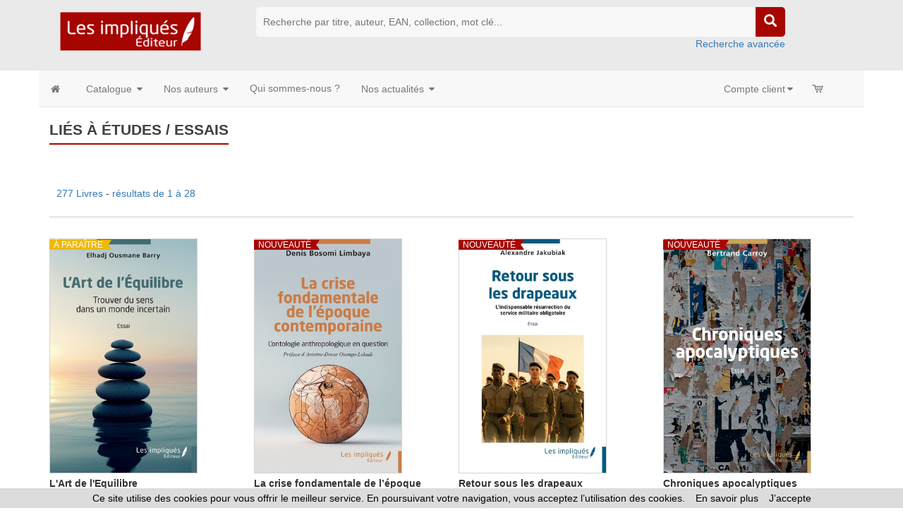

--- FILE ---
content_type: text/html
request_url: https://www.lesimpliques.fr/index_harmattan.asp?navig=catalogue&obj=result&page=1&r=2&no_nature=7&orderby=score&ordermode=DESC
body_size: 93522
content:




<!doctype html>
<html class="no-js" lang="fr">

<head>

<!-- Global site tag (gtag.js) - Google Analytics -->

<script async src="https://www.googletagmanager.com/gtag/js?id=G-56FLSZ2BKE"></script>
 	
<script>
  window.dataLayer = window.dataLayer || [];
  function gtag(){dataLayer.push(arguments);}
  gtag('js', new Date());
	
  gtag('config', 'G-56FLSZ2BKE');
	
</script>

<!-- Hotjar Tracking Code for https://www.editions-harmattan.fr/ -->
<script>
    (function(h,o,t,j,a,r){
        h.hj=h.hj||function(){(h.hj.q=h.hj.q||[]).push(arguments)};
        h._hjSettings={hjid:3374422,hjsv:6};
        a=o.getElementsByTagName('head')[0];
        r=o.createElement('script');r.async=1;
        r.src=t+h._hjSettings.hjid+j+h._hjSettings.hjsv;
        a.appendChild(r);
    })(window,document,'https://static.hotjar.com/c/hotjar-','.js?sv=');
</script>


<title>liés à Études / Essais</title>	
<META HTTP-EQUIV="Content-Type"  CONTENT="text/html; CHARSET=iso-8859-1">
<meta name="Keywords" content="livres, revues, films, collections, auteurs, videos, vidéos, DVD, articles, ouvrages, recherche, rechercher, résultat, resultats">
<meta name="Description" content="Catalogue Les Impliqués Éditeur : Liste des liés à Études / Essais - Commandez en version papier et/ou numérique (ebooks)">



<meta name="viewport" content="width=device-width, initial-scale=1">
<meta property="og:url" content="https://www.lesimpliques.fr/index_harmattan.asp?navig=catalogue&obj=result&page=1&r=2&no_nature=7&orderby=score&ordermode=DESC" />
<meta property="og:title" content="liés à Études / Essais" />
<meta property="og:description" content="Catalogue Les Impliqués Éditeur : Liste des liés à Études / Essais - Commandez en version papier et/ou numérique (ebooks)" />

		<meta NAME="ROBOTS" CONTENT="index,all,follow,NOODP">
		

<meta HTTP-EQUIV="Content-language" CONTENT="fr">

<meta NAME="expires" CONTENT="never">
<meta NAME="rating" CONTENT="general">
<meta NAME="revisit-after" CONTENT="15">




<!-- all css here -->
<!-- fancybox css -->
<link rel="stylesheet" href="https://cdn.jsdelivr.net/gh/fancyapps/fancybox@3.5.6/dist/jquery.fancybox.min.css" />
		<!-- bootstrap v3.3.6 css -->
        <link rel="stylesheet" href="_theme/css/bootstrap.min.css">
		<!-- bootstrap Validator css -->
		<link rel="stylesheet" href="//cdnjs.cloudflare.com/ajax/libs/jquery.bootstrapvalidator/0.5.2/css/bootstrapValidator.min.css"/>

		<!-- animate css -->
        <link rel="stylesheet" href="_theme/css/animate.css">
		<!-- meanmenu css -->
        <link rel="stylesheet" href="_theme/css/meanmenu.min.css">
		<!-- owl.carousel css -->
        <link rel="stylesheet" href="_theme/css/owl.carousel.css">
		<!-- font-awesome css -->
        <link rel="stylesheet" href="_theme/css/font-awesome.min.css">
		
		<link rel="stylesheet" href="https://use.fontawesome.com/releases/v5.3.1/css/all.css" integrity="sha384-mzrmE5qonljUremFsqc01SB46JvROS7bZs3IO2EmfFsd15uHvIt+Y8vEf7N7fWAU" crossorigin="anonymous">
		
		<!-- flexslider.css-->
        <link rel="stylesheet" href="_theme/css/flexslider.css">
		<!-- chosen.min.css-->
        <link rel="stylesheet" href="_theme/css/chosen.min.css">
		

		
		<!-- style KOP css -->
		
	<link rel="stylesheet" href="_theme/stylesdyn_lesimpliques.css">
		
		

		
		<!-- responsive css -->
        <link rel="stylesheet" href="_theme/css/responsive.css">
		
		<!-- modernizr css -->
        <script src="_theme/js/vendor/modernizr-2.8.3.min.js"></script>
		
		
	<!-- styles mega menu css -->

	
	 <link rel="stylesheet" href="_mega-menu-bootstrap/css/font-icons.css" type="text/css">  
	 <link rel="stylesheet" href="_mega-menu-bootstrap/css/animate.css" type="text/css">  
 <link rel="stylesheet" href="_mega-menu-bootstrap/css/solid-menu-core.css" type="text/css">  
 <link rel="stylesheet" href="_mega-menu-bootstrap/css/solid-menu-media.css" type="text/css">   
 <link rel="stylesheet" href="_mega-menu-bootstrap/css/solid-menu-theme.css" type="text/css"> 
		
		

		
		
		

<!-- favico -->
		
		<LINK REL="SHORTCUT ICON" HREF="https://www.lesimpliques.fr//images/img-lesimpliques/favicon.ico">
		


<script language=javascript>
function popup(url,hwnd)
{
window.open(url,hwnd,"TOP=0,LEFT=20,resizable=yes,toolbar=0,status=0,scrollbars=1,WIDTH=450,HEIGHT=500");
}

function pop_img(url)
{
var newfen=window.open('img_pop.asp?url_img='+url,'agrandir','directories=no,status=no,scrollbars=0,resizable=1,menubar=no,WIDTH=320,HEIGHT=450');
}



function showd(thingId)
{
var targetElement;
targetElement = document.getElementById(thingId) ;

if (targetElement.style.display == "none")
{
targetElement.style.display = "block" ;

} 
}


function hided(thingId)
{
var targetElement;
targetElement = document.getElementById(thingId) ;
if (targetElement.style.display == "block")
{
targetElement.style.display = "none" ;
} 
}





</script>




</head>



<body class="home-6">
<div id="preloader" style="display:none;"> 
  <div id="status"> </div> 
</div>
<a name="top"></a>


<!-- entete page -->
<!-- top header -->	
<!-- header-area-start -->



        <header>
		
	
		
			
			
			<!-- header-mid-area-start -->
			<div class="header-mid-area ptb-10" style="padding-bottom:0">
				<div class="container">
					<div class="row">
						<div class="col-lg-3 col-md-3 col-sm-4 col-xs-12">
							<div class="logo-area">
							
								<span style="margin: 0px;"><a href="index.asp" title="Les impliqués Éditeur"><img src="images/img-lesimpliques/logo_lesimpliques.png" alt="Les impliqués Éditeur" /></a></span>
								
							</div>
						</div>
						
						
						
						
		<div class="col-lg-8 col-md-8 col-sm-8 col-xs-12">
							<div class="header-search text-right">
								<form method="get" action="index.asp" id="rechercheMotCle" name="rechercheMotCle">
									<input type="hidden" name="navig" value="catalogue" />
									<input type="hidden" name="obj" value="result" />
									
									<input type="text" name="query" placeholder="Recherche par titre, auteur, EAN, collection, mot clé..." />
									
									
									<input type="hidden" name="ntable" value="0" />
									<input type="hidden" name="orderby" value="score">
									<!--<a href="#"><i class="fa fa-search"></i></a>-->
									<a href="javascript:;" onclick="document.getElementById('rechercheMotCle').submit(); return false;"><i class="fa fa-search"></i></a>	
								</form>
								<a href="index.asp?navig=catalogue&sr=1" >Recherche avancée</a>
							</div>
						</div>				
	
						
			
				
					</div>
				</div>
			</div>
			<!-- header-mid-area-end -->
			
			
			
			
		</header>
		<!-- header-area-end -->
<!-- fin header -->	


<!-- top menu -->	
<!-- main navigation -->
               <section id="nav-section">

       <div class="container solid-menus" id="solidMenus" style="padding: 0;">
            
            <nav class="navbar navbar-default  navbar-static-top no-border-radius no-margin" id="sticky">

                <div class="container-fluid" id="navbar-inner-container">
                  
                  <!-- navbar header -->
                  <div class="navbar-header">
                    <button type="button" class="navbar-toggle navbar-toggle-left" data-toggle="collapse" data-target="#solidMenu">
                      <span class="icon-bar"></span>
                      <span class="icon-bar"></span>
                      <span class="icon-bar"></span>                      
                    </button>
					
                  </div>

                  
                  <!-- main navigation -->
                  <div class="collapse navbar-collapse" id="solidMenu">

                    <ul class="nav navbar-nav">
					
					  <li  data-animation="fadeIn" >
                        <a  href="index.asp" data-title="Accueil" style="padding-left:2px"><i class="icon-home2 icn-left hidden-xs"></i><span class="hidden-sm hidden-md hidden-lg"> Accueil </span></a>
                      </li>
					  
                     <li class="dropdown p-static" data-animation="fadeIn">

                        <a class="dropdown-toggle" data-toggle="dropdown" href="index.asp?navig=catalogue&obj=result" data-title="Books"><i class="icon-book icn-left visible-sm-inline"></i><span class="hidden-sm"> Catalogue </span><i class="icon-caret-down m-marker"></i></a>
                         <div class="dropdown-menu-container">

                              <div class="dropdown-menu no-border-radius col-lg-5 col-md-6 col-sm-8 col-xs-12">

                            <div class="row">
                           
                               <div class="col-lg-12 col-md-12 col-sm-12 col-xs-12  ">

                                <ul class="no-padding s-list s-list-no-hover s-list-md">

	<li><a href="index.asp?navig=catalogue&obj=result&no_nature=1" title="Voir les ouvrages de cette nature">Romans / nouvelles</a></li>

	<li><a href="index.asp?navig=catalogue&obj=result&no_nature=7" title="Voir les ouvrages de cette nature">Études / Essais</a></li>

	<li><a href="index.asp?navig=catalogue&obj=result&no_nature=8" title="Voir les ouvrages de cette nature">Récits/ Témoignages / Biographies</a></li>

	<li><a href="index.asp?navig=catalogue&obj=result&no_nature=6" title="Voir les ouvrages de cette nature">Autobiographies / récits personnels / récits de voyage</a></li>

	<li><a href="index.asp?navig=catalogue&obj=result&no_nature=5" title="Voir les ouvrages de cette nature">Littérature de genres</a></li>

	<li><a href="index.asp?navig=catalogue&obj=result&no_nature=9" title="Voir les ouvrages de cette nature">Documents</a></li>

	<li><a href="index.asp?navig=catalogue&obj=result&no_nature=13" title="Voir les ouvrages de cette nature">Poésie</a></li>

	<li><a href="index.asp?navig=catalogue&obj=result&no_nature=2" title="Voir les ouvrages de cette nature">Théâtre</a></li>

	<li><a href="index.asp?navig=catalogue&obj=result&no_nature=11" title="Voir les ouvrages de cette nature">Dictionnaires / méthodes</a></li>

	<li><a href="index.asp?navig=catalogue&obj=result&no_nature=10" title="Voir les ouvrages de cette nature">Livres bilingues</a></li>

	<li><a href="index.asp?navig=catalogue&obj=result&no_nature=12" title="Voir les ouvrages de cette nature">Autres</a></li>
			
                                </ul>

                              </div>
                             

                            </div>
                            
                          </div>

                        </div> 

                      </li>

                      <li class="dropdown p-static" data-animation="fadeIn">

                        <a class="dropdown-toggle" data-toggle="dropdown" href="index.asp?navig=auteurs" data-title="Nos auteurs"><i class="icon-group icn-left visible-sm-inline"></i><span class="hidden-sm"> Nos auteurs </span><i class="icon-caret-down m-marker"></i></a>
                        <div class="dropdown-menu-container">

                          <div class="dropdown-menu no-border-radius col-lg-5 col-md-6 col-sm-8 col-xs-12">

                            <div class="row">
                           
                              <div class="col-lg-6 col-md-6 col-sm-6 col-xs-12  ">

                                <ul class="no-padding s-list s-list-no-hover s-list-md">
									<li><a href="auteurs">Rechercher un auteur </a></li>
                                  <li><a href="index.asp?navig=auteurs">Liste de nos auteurs </a></li>
                                  <li><a href="index.asp?navig=catalogue&sr=15&genre_complement=34">Paroles d'auteurs</a></li>
                                  <li><a href="espaceauteur">Espace auteur </a></li>

                                </ul>

                              </div>
                             

                            </div>
                            
                          </div>

                        </div>

                      </li>
					  
					  
					 <li class="dropdown" data-animation="fadeIn">
                        <a class="dropdown-toggle"  href="index.asp?navig=catalogue&sr=17" data-title="Qui sommes-nous ?"><i class="icon-star icn-left visible-sm-inline"></i><span class="hidden-sm">Qui sommes-nous ?</span></a>
  
                      </li> 
					  

		

					  
					 <li class="dropdown p-static" data-animation="fadeIn">

                        <a class="dropdown-toggle" data-toggle="dropdown" href="index.asp?navig=actualite&sr=1" data-title="Nos actualités"><i class="icon-calendar3 icn-left visible-sm-inline"></i><span class="hidden-sm"> Nos actualités </span><i class="icon-caret-down m-marker"></i></a>
                        <div class="dropdown-menu-container">

                          <div class="dropdown-menu no-border-radius col-lg-5 col-md-6 col-sm-8 col-xs-12">

                            <div class="row">
                           
                              <div class="col-lg-6 col-md-6 col-sm-6 col-xs-12">

                                <ul class="no-padding s-list s-list-no-hover s-list-md">
                                  <li><a href="index.asp?navig=actualite&sr=1" title="Les événements à venir">Agenda</a></li>
                             <li><a href="index.asp?navig=catalogue&sr=15&genre_complement=1" title="Articles de presse">La presse en parle </a></li>
                                </ul>

                              </div>
                             

                            </div>
                            
                          </div>

                        </div>

                      </li>


                    </ul> 
                    <ul class="nav navbar-nav navbar-right">
              
                      <li class="dropdown p-static margin-0-sm" data-animation="fadeIn">

                        <a class="dropdown-toggle" data-toggle="dropdown" href="index.asp?navig=compte" data-title="Login"><i class="icon-user icn-left visible-sm-inline"></i><span class="hidden-sm">Compte client</span><i class="icon-caret-down m-marker "></i></a>
                        <div class="dropdown-menu-container">

                          <ul class="dropdown-menu no-border-radius col-lg-4 col-md-5 col-sm-6">
                        

                          
								
                                <li>
							<div>
                                <h3 class="bb-2px margin-top-0 ttn"><strong><i class="icon-user" style="font-size: 20px;"></i> Connexion </strong></h3>
                                <form class="form-horizontal margin-top-1" method="post" name="ident"  action="catalogue/commande/verif_login.asp" role="form" id="login">
								<input type="hidden" name="retour" value="../../index.asp?navig=compte">
                                    <div class="form-group pad-top-1">

                                        <label for="log-email" class="col-sm-4 control-label">Email</label>
                                        <div class="col-sm-8">
                                            <input type="text" class="form-control" name="email" id="log-email" placeholder="Email" value="" >
                                        </div>

                                    </div>
                                    <div class="form-group">

                                        <label for="log-password" class="col-sm-4 control-label">mot de passe</label>
                                        <div class="col-sm-8">
                                            <input type="password" class="form-control" name="password" id="log-password" placeholder="Mot de passe">
                                        </div>
                                    </div>
                                    <div class="form-group">
                                        <div class="col-sm-offset-4 col-sm-8">
										<a class="textelienR" href="javascript:void(0);" onclick="popup('forget_password.asp','pasword');" title="Mot de passe">j'ai oublié mon mot de passe...</a>
                                            <input type="submit" class="btn btn-success pull-right" value="Valider">
                                        </div>
                                    </div>
                                </form>
                               </div>
						  </li>
                            
							
												
                         
						  </ul>

                        </div>

                      </li>
					  
					  
					  
                      <li class="dropdown p-static margin-right-2 margin-0-sm">
                      
                      <a  href="index.asp?navig=catalogue&sr=7" title="Votre panier (aucun article)"><span class="hidden-lg hidden-md hidden-sm"> Panier </span><i class="icon-cart m-marker" style="margin-left: -3px;"></i> </a>			  
					  
                 
                    </li>
                     
                    </ul>
                     
                  </div>
				  
				 <!-- 
                  <div class="navbar-pos-search">
                    
                      <a href="#" class="x-search x-search-trigger navbar-link"><i class="icon-search3"></i></a>
                      <a href="#" class="x-search x-search-close navbar-link" style="display: none;"><i class="icon-line-cross"></i></a>

                  </div>
				  --> 
                  
                </div>
              
            </nav>

        </div>

      </section>
           <!--main navigation -end -->  
<!-- haut de page -->
<!-- menu gauche -->

	

	
<!-- contenu centre -->	


					<!-- shop-main-area-start -->
		<div class="shop-main-area mb-70">
			<div class="container">
				<div class="row">
				
	 


					<div class="col-lg-12 col-md-12 col-sm-12 col-xs-12">
						<div class="breadcrumbs-menu">
							<ul>
						<br>
							</ul>
						</div>
					</div>

					
					<!--<div class="col-lg-9 col-md-9 col-sm-8 col-xs-12">	-->				

					<div class="col-lg-12 col-md-12 col-sm-12 col-xs-12">
					<!--	<div class="category-image mb-30">
							<a href="#"><img src="img/banner/32.jpg" alt="banner" /></a>
						</div>
						-->
						<div class="section-title-5 mb-30">
							<h2>
		liés à <b>Études / Essais</b></h2>
						</div>
						
						


						<div class="toolbar mb-30">
							<div class="shop-tab">
							<!--
								<div class="tab-3">
									<ul>
										<li class="active"><a href="#th" data-toggle="tab"><i class="fa fa-th-large"></i>Grille</a></li>
										<li><a href="#list" data-toggle="tab"><i class="fa fa-bars"></i>Liste</a></li>
									</ul>
								</div>
								-->
								<div class="list-page">
								
								
								<p><a class=rublien href="index.asp?navig=catalogue&obj=result&sortie=liste&r=3&no_nature=7&orderby=score&ordermode=desc">277&nbsp;Livres </a>
	
	- <a class=rublien href="index.asp?navig=catalogue&obj=result&r=3&no_nature=7&orderby=score&ordermode=desc">résultats de 1 à 28
	</a></p>
								</div>
							</div>
<!--
							<div class="toolbar-sorter">
								<span>Trier par</span>
								<select id="sorter" class="sorter-options" data-role="sorter">
									<option selected="selected" value="parution"> Date de parution </option>
									<option value="name"> Nom </option>
									<option value="price"> Prix </option>
								</select>
								<a href="#"><i class="fa fa-arrow-up"></i></a>
							</div>
							-->
						</div>



<!--<table class="tablecentre" border=0 cellspacing=10 cellpadding=0 width=100%> -->
<!--
  <tr>
    <td>
      <table align=center border=0 cellspacing=0 cellpadding=0 width=100%>
	
	<tr><td class=normalsmall align=center><a class=rublien href="index.asp?navig=catalogue&obj=result&sortie=liste&r=3&no_nature=7&orderby=score&ordermode=desc">277&nbsp;Livres </a>
	
	- <a class=rublien href="index.asp?navig=catalogue&obj=result&r=3&no_nature=7&orderby=score&ordermode=desc">résultats de 1 à 28
	</a></td></tr>
	
	

      </table><br>
    </td>
  </tr>
 -->
  
  
  
 <!--   <tr>
    <td>
	<form method="post" action="index.asp?navig=catalogue&obj=result&r=3&no_nature=7&orderby=score&ordermode=desc" name="recherche2">
	<table width=100% cellpadding=1 cellspacing=5 border=0><td bgcolor=#C0BCA0>
	<table width=100% cellpadding=5 cellspacing=0 border=0>
	  <td class=texte bgcolor=#eeeeee>
	  <span class=rub>Rechercher dans les résultats :</span><br><img src="vspace.gif" height=5><br>
	  <input class=texte type="text" name="motcle2" size=30 value="">
	  &nbsp;
	  <input type="checkbox" name="in12" value="COALESCE§(livres.titre1,§'')§µ§'§'§µ§COALESCE§(livres.titre2,§'')§µ§'§'§µ§COALESCE§(livres.titre3,§'') " checked>titres
	  <input type="checkbox" name="in22" value="livres.resume livres.description livres.motscles revues.resume revues.soustitre collections.nom collections.description "> texte
	    <table border=0 cellpadding=0 cellspacing=0>
		<td><input class=fondcadre1 type="radio" name="mode2" value="ALL" checked></td><td class=texte>expression&nbsp;&nbsp;&nbsp;&nbsp;</td>
		<td><input class=fondcadre1 type="radio" name="mode2" value="AND"></td><td class=texte>tous&nbsp;les&nbsp;mots&nbsp;&nbsp;&nbsp;</td>
		<td><input class=fondcadre1 type="radio" name="mode2" value="OR"></td><td class=texte>au&nbsp;moins&nbsp;un</td>
		<td class=texte bgcolor=#eeeeee>&nbsp;&nbsp;&nbsp;&nbsp;&nbsp;&nbsp;&nbsp;&nbsp;&nbsp;<input type="submit" value="envoyer" name="rechercher" class=bouton2></td>
	    </table>
	  </td>
	</table>

	</td></table>
	</form>
    </td>
  </tr>
  -->
  
  
  

	  
<!-- tab-area-start -->
<div class="tab-content">	  
	  
	  
	  
	  

<div class="tab-pane active" id="th">
							    <div class="row">

							        <div class="col-lg-3 col-md-4 col-sm-6">
                            <!-- single-product-start -->
                            <div class="product-wrapper mb-40">
                                <div class="product-img" >
                                    
									
					<a href="livre-l_art_de_l_equilibre_trouver_du_sens_dans_un_monde_incertain_elhadj_ousmane_barry-9791042810979-219233.html" title="L'Art de l'Equilibre&nbsp;-&nbsp;Elhadj Ousmane Barry"  >
		<img src="https://www.lesimpliques.fr/catalogue/couv/b/9791042810979b.jpg" class="primary"></a>				
									

                                  <!--   <div class="quick-view">
                                       <a class="action-view" href="#" data-target="#productModal" data-toggle="modal" title="Quick View">
									   <a class="action-view" href="#"  title="Quick View">
                                            <i class="fa fa-search-plus"></i>
                                        </a>
                                    </div>-->
									
									 <div class="product-flag">
                                        <ul>
                                            <li><span class="discount-percentage">à paraître</span> <br></li>
                                        </ul>
                                    </div>
									
                                </div>
                              
								<div class="product-details" style="height:60px">
         <h5 ><a href="livre-l_art_de_l_equilibre_trouver_du_sens_dans_un_monde_incertain_elhadj_ousmane_barry-9791042810979-219233.html" title="L'Art de l'Equilibre&nbsp;-&nbsp;Elhadj Ousmane Barry" >L'Art de l'Equilibre</a></h5>
		<!--<h5>Trouver du sens dans un monde incertain</h5>-->
		
		
		<div class="product-author">
				<!--<a href="index.asp?navig=auteurs&obj=artiste&no=55391" class=textenoirlienR title="Voir la fiche auteur">Elhadj Ousmane Barry</a>-->
        </div>
		
						
	 							  
			<div class="product-publication">	

					&nbsp;<span style="color:red">À paraître le
					&nbsp;1&nbsp;juillet&nbsp;2026</span>
				
			</div>			
			
			
				
			
		
			
					</div>

                            </div>
                                  
							  </div>							        <div class="col-lg-3 col-md-4 col-sm-6">
                            <!-- single-product-start -->
                            <div class="product-wrapper mb-40">
                                <div class="product-img" >
                                    
									
					<a href="livre-la_crise_fondamentale_de_l_epoque_contemporaine_l_ontologie_anthropologique_en_question_denis_bosomi_limbaya_antoine_dover_osongo_lukadi-9791042815080-221177.html" title="La crise fondamentale de l&#8217;époque contemporaine&nbsp;-&nbsp;Denis Bosomi Limbaya, Antoine-Dover Osongo-Lukadi"  >
		<img src="https://www.lesimpliques.fr/catalogue/couv/b/9791042815080b.jpg" class="primary"></a>				
									

                                  <!--   <div class="quick-view">
                                       <a class="action-view" href="#" data-target="#productModal" data-toggle="modal" title="Quick View">
									   <a class="action-view" href="#"  title="Quick View">
                                            <i class="fa fa-search-plus"></i>
                                        </a>
                                    </div>-->
									
                                    <div class="product-flag">
                                        <ul>
                                            <li><span class="sale">nouveauté</span> <br></li>
                                        </ul>
                                    </div>
									
                                </div>
                              
								<div class="product-details" style="height:60px">
         <h5 ><a href="livre-la_crise_fondamentale_de_l_epoque_contemporaine_l_ontologie_anthropologique_en_question_denis_bosomi_limbaya_antoine_dover_osongo_lukadi-9791042815080-221177.html" title="La crise fondamentale de l&#8217;époque contemporaine&nbsp;-&nbsp;Denis Bosomi Limbaya, Antoine-Dover Osongo-Lukadi" >La crise fondamentale de l&#8217;époque contemporaine</a></h5>
		<!--<h5>L&#8217;ontologie anthropologique en question</h5>-->
		
		
		<div class="product-author">
				<!--<a href="index.asp?navig=auteurs&obj=artiste&no=57235" class=textenoirlienR title="Voir la fiche auteur">Denis Bosomi Limbaya</a>, <a href="index.asp?navig=auteurs&obj=artiste&no=44338" class=textenoirlienR title="Voir la fiche auteur">Antoine-Dover Osongo-Lukadi</a>-->
        </div>
		
						
	 							  
			<div class="product-publication">	

					janvier&nbsp;2026
				
			</div>			
			
			
				
			
		
			
					</div>

                            </div>
                                  
							  </div>							        <div class="col-lg-3 col-md-4 col-sm-6">
                            <!-- single-product-start -->
                            <div class="product-wrapper mb-40">
                                <div class="product-img" >
                                    
									
					<a href="livre-retour_sous_les_drapeaux_l_indispensable_resurrection_du_service_militaire_obligatoire_alexandre_jakubiak-9791042813581-220768.html" title="Retour sous  les drapeaux&nbsp;-&nbsp;Alexandre Jakubiak"  >
		<img src="https://www.lesimpliques.fr/catalogue/couv/b/9791042813581b.jpg" class="primary"></a>				
									

                                  <!--   <div class="quick-view">
                                       <a class="action-view" href="#" data-target="#productModal" data-toggle="modal" title="Quick View">
									   <a class="action-view" href="#"  title="Quick View">
                                            <i class="fa fa-search-plus"></i>
                                        </a>
                                    </div>-->
									
                                    <div class="product-flag">
                                        <ul>
                                            <li><span class="sale">nouveauté</span> <br></li>
                                        </ul>
                                    </div>
									
                                </div>
                              
								<div class="product-details" style="height:60px">
         <h5 ><a href="livre-retour_sous_les_drapeaux_l_indispensable_resurrection_du_service_militaire_obligatoire_alexandre_jakubiak-9791042813581-220768.html" title="Retour sous  les drapeaux&nbsp;-&nbsp;Alexandre Jakubiak" >Retour sous  les drapeaux</a></h5>
		<!--<h5>L&#8217;indispensable résurrection du  service militaire obligatoire</h5>-->
		
		
		<div class="product-author">
				<!--<a href="index.asp?navig=auteurs&obj=artiste&no=56853" class=textenoirlienR title="Voir la fiche auteur">Alexandre Jakubiak</a>-->
        </div>
		
						
	 							  
			<div class="product-publication">	

					janvier&nbsp;2026
				
			</div>			
			
			
				
			
		
			
					</div>

                            </div>
                                  
							  </div>							        <div class="col-lg-3 col-md-4 col-sm-6">
                            <!-- single-product-start -->
                            <div class="product-wrapper mb-40">
                                <div class="product-img" >
                                    
									
					<a href="livre-chroniques_apocalyptiques_bertrand_carroy-9791042814120-221507.html" title="Chroniques apocalyptiques&nbsp;-&nbsp;Bertrand Carroy"  >
		<img src="https://www.lesimpliques.fr/catalogue/couv/b/9791042814120b.jpg" class="primary"></a>				
									

                                  <!--   <div class="quick-view">
                                       <a class="action-view" href="#" data-target="#productModal" data-toggle="modal" title="Quick View">
									   <a class="action-view" href="#"  title="Quick View">
                                            <i class="fa fa-search-plus"></i>
                                        </a>
                                    </div>-->
									
                                    <div class="product-flag">
                                        <ul>
                                            <li><span class="sale">nouveauté</span> <br></li>
                                        </ul>
                                    </div>
									
                                </div>
                              
								<div class="product-details" style="height:60px">
         <h5 ><a href="livre-chroniques_apocalyptiques_bertrand_carroy-9791042814120-221507.html" title="Chroniques apocalyptiques&nbsp;-&nbsp;Bertrand Carroy" >Chroniques apocalyptiques</a></h5>
		
		
		
		<div class="product-author">
				<!--<a href="index.asp?navig=auteurs&obj=artiste&no=46172" class=textenoirlienR title="Voir la fiche auteur">Bertrand Carroy</a>-->
        </div>
		
						
	 							  
			<div class="product-publication">	

					janvier&nbsp;2026
				
			</div>			
			
			
				
			
		
			
					</div>

                            </div>
                                  
							  </div>							        <div class="col-lg-3 col-md-4 col-sm-6">
                            <!-- single-product-start -->
                            <div class="product-wrapper mb-40">
                                <div class="product-img" >
                                    
									
					<a href="livre-michael_snow_du_lac_clair_a_la_region_centrale_en_passant_par_le_langage_jean_gagnon-9791042810528-216882.html" title="Michael Snow, du lac clair à La région centrale en passant par le langage&nbsp;-&nbsp;Jean Gagnon"  >
		<img src="https://www.lesimpliques.fr/catalogue/couv/b/9791042810528b.jpg" class="primary"></a>				
									

                                  <!--   <div class="quick-view">
                                       <a class="action-view" href="#" data-target="#productModal" data-toggle="modal" title="Quick View">
									   <a class="action-view" href="#"  title="Quick View">
                                            <i class="fa fa-search-plus"></i>
                                        </a>
                                    </div>-->
									
                                </div>
                              
								<div class="product-details" style="height:60px">
         <h5 ><a href="livre-michael_snow_du_lac_clair_a_la_region_centrale_en_passant_par_le_langage_jean_gagnon-9791042810528-216882.html" title="Michael Snow, du lac clair à La région centrale en passant par le langage&nbsp;-&nbsp;Jean Gagnon" >Michael Snow, du lac clair à La région centrale en...</a></h5>
		
		
		
		<div class="product-author">
				<!--<a href="index.asp?navig=auteurs&obj=artiste&no=52945" class=textenoirlienR title="Voir la fiche auteur">Jean Gagnon</a>-->
        </div>
		
						
	 							  
			<div class="product-publication">	

					décembre&nbsp;2025
				
			</div>			
			
			
				
			
		
			
					</div>

                            </div>
                                  
							  </div>							        <div class="col-lg-3 col-md-4 col-sm-6">
                            <!-- single-product-start -->
                            <div class="product-wrapper mb-40">
                                <div class="product-img" >
                                    
									
					<a href="livre-partitions_bachiques_un_autre_regard_sur_le_vin_et_la_musique_laurent_zakowsky_marielle_kubik-9791042811570-219604.html" title="Partitions bachiques&nbsp;-&nbsp;Laurent Zakowsky, Marielle Kubik"  >
		<img src="https://www.lesimpliques.fr/catalogue/couv/b/9791042811570b.jpg" class="primary"></a>				
									

                                  <!--   <div class="quick-view">
                                       <a class="action-view" href="#" data-target="#productModal" data-toggle="modal" title="Quick View">
									   <a class="action-view" href="#"  title="Quick View">
                                            <i class="fa fa-search-plus"></i>
                                        </a>
                                    </div>-->
									
                                </div>
                              
								<div class="product-details" style="height:60px">
         <h5 ><a href="livre-partitions_bachiques_un_autre_regard_sur_le_vin_et_la_musique_laurent_zakowsky_marielle_kubik-9791042811570-219604.html" title="Partitions bachiques&nbsp;-&nbsp;Laurent Zakowsky, Marielle Kubik" >Partitions bachiques</a></h5>
		<!--<h5>Un autre regard sur le vin et la musique</h5>-->
		
		
		<div class="product-author">
				<!--<a href="index.asp?navig=auteurs&obj=artiste&no=56922" class=textenoirlienR title="Voir la fiche auteur">Laurent Zakowsky</a>, <a href="index.asp?navig=auteurs&obj=artiste&no=58103" class=textenoirlienR title="Voir la fiche auteur">Marielle Kubik</a>-->
        </div>
		
						
	 							  
			<div class="product-publication">	

					novembre&nbsp;2025
				
			</div>			
			
			
				
			
		
			
					</div>

                            </div>
                                  
							  </div>							        <div class="col-lg-3 col-md-4 col-sm-6">
                            <!-- single-product-start -->
                            <div class="product-wrapper mb-40">
                                <div class="product-img" >
                                    
									
					<a href="livre-itineraire_mouvemente_ecoute_du_mouvement_la_voix_du_corps_une_approche_incarnee_de_la_danse_therapie_valerie_galen_delogu-9791042811815-219011.html" title="Itinéraire mouvementé. Écoute du mouvement, la Voix du Corps&nbsp;-&nbsp;Valérie Galeno-Delogu"  >
		<img src="https://www.lesimpliques.fr/catalogue/couv/b/9791042811815b.jpg" class="primary"></a>				
									

                                  <!--   <div class="quick-view">
                                       <a class="action-view" href="#" data-target="#productModal" data-toggle="modal" title="Quick View">
									   <a class="action-view" href="#"  title="Quick View">
                                            <i class="fa fa-search-plus"></i>
                                        </a>
                                    </div>-->
									
                                </div>
                              
								<div class="product-details" style="height:60px">
         <h5 ><a href="livre-itineraire_mouvemente_ecoute_du_mouvement_la_voix_du_corps_une_approche_incarnee_de_la_danse_therapie_valerie_galen_delogu-9791042811815-219011.html" title="Itinéraire mouvementé. Écoute du mouvement, la Voix du Corps&nbsp;-&nbsp;Valérie Galeno-Delogu" >Itinéraire mouvementé. Écoute du mouvement, la Voix du...</a></h5>
		<!--<h5>Une approche incarnée de la danse-thérapie</h5>-->
		
		
		<div class="product-author">
				<!--<a href="index.asp?navig=auteurs&obj=artiste&no=55152" class=textenoirlienR title="Voir la fiche auteur">Valérie Galeno-Delogu</a>-->
        </div>
		
						
	 							  
			<div class="product-publication">	

					octobre&nbsp;2025
				
			</div>			
			
			
				
			
		
			
					</div>

                            </div>
                                  
							  </div>							        <div class="col-lg-3 col-md-4 col-sm-6">
                            <!-- single-product-start -->
                            <div class="product-wrapper mb-40">
                                <div class="product-img" >
                                    
									
					<a href="livre-pour_ou_contre_la_culture_arnaud_thorette-9791042811549-218660.html" title="Pour ou contre la culture ?&nbsp;-&nbsp;Arnaud Thorette"  >
		<img src="https://www.lesimpliques.fr/catalogue/couv/b/9791042811549b.jpg" class="primary"></a>				
									

                                  <!--   <div class="quick-view">
                                       <a class="action-view" href="#" data-target="#productModal" data-toggle="modal" title="Quick View">
									   <a class="action-view" href="#"  title="Quick View">
                                            <i class="fa fa-search-plus"></i>
                                        </a>
                                    </div>-->
									
                                </div>
                              
								<div class="product-details" style="height:60px">
         <h5 ><a href="livre-pour_ou_contre_la_culture_arnaud_thorette-9791042811549-218660.html" title="Pour ou contre la culture ?&nbsp;-&nbsp;Arnaud Thorette" >Pour ou contre la culture ?</a></h5>
		
		
		
		<div class="product-author">
				<!--<a href="index.asp?navig=auteurs&obj=artiste&no=54784" class=textenoirlienR title="Voir la fiche auteur">Arnaud Thorette</a>-->
        </div>
		
						
	 							  
			<div class="product-publication">	

					octobre&nbsp;2025
				
			</div>			
			
			
				
			
		
			
					</div>

                            </div>
                                  
							  </div>							        <div class="col-lg-3 col-md-4 col-sm-6">
                            <!-- single-product-start -->
                            <div class="product-wrapper mb-40">
                                <div class="product-img" >
                                    
									
					<a href="livre-du_big_data_au_smart_data_revolution_des_donnees_et_ia_econome_margot_georges_ulrich_espedit_soglo-9791042808150-215750.html" title="Du Big Data au Smart Data&nbsp;-&nbsp;Margot Georges, Ulrich Espédit Soglo"  >
		<img src="https://www.lesimpliques.fr/catalogue/couv/b/9791042808150b.jpg" class="primary"></a>				
									

                                  <!--   <div class="quick-view">
                                       <a class="action-view" href="#" data-target="#productModal" data-toggle="modal" title="Quick View">
									   <a class="action-view" href="#"  title="Quick View">
                                            <i class="fa fa-search-plus"></i>
                                        </a>
                                    </div>-->
									
                                </div>
                              
								<div class="product-details" style="height:60px">
         <h5 ><a href="livre-du_big_data_au_smart_data_revolution_des_donnees_et_ia_econome_margot_georges_ulrich_espedit_soglo-9791042808150-215750.html" title="Du Big Data au Smart Data&nbsp;-&nbsp;Margot Georges, Ulrich Espédit Soglo" >Du Big Data au Smart Data</a></h5>
		<!--<h5>Révolution des données et IA économe</h5>-->
		
		
		<div class="product-author">
				<!--<a href="index.asp?navig=auteurs&obj=artiste&no=57428" class=textenoirlienR title="Voir la fiche auteur">Margot Georges</a>, <a href="index.asp?navig=auteurs&obj=artiste&no=51537" class=textenoirlienR title="Voir la fiche auteur">Ulrich Espédit Soglo</a>-->
        </div>
		
						
	 							  
			<div class="product-publication">	

					octobre&nbsp;2025
				
			</div>			
			
			
				
			
		
			
					</div>

                            </div>
                                  
							  </div>							        <div class="col-lg-3 col-md-4 col-sm-6">
                            <!-- single-product-start -->
                            <div class="product-wrapper mb-40">
                                <div class="product-img" >
                                    
									
					<a href="livre-journal_d_un_chaos_resistible_chroniques_d_une_annee_charniere_reperes_pour_un_monde_nouveau_gilbert_dalgalian-9791042807917-216373.html" title="Journal d'un chaos résistible&nbsp;-&nbsp;Gilbert Dalgalian"  >
		<img src="https://www.lesimpliques.fr/catalogue/couv/b/9791042807917b.jpg" class="primary"></a>				
									

                                  <!--   <div class="quick-view">
                                       <a class="action-view" href="#" data-target="#productModal" data-toggle="modal" title="Quick View">
									   <a class="action-view" href="#"  title="Quick View">
                                            <i class="fa fa-search-plus"></i>
                                        </a>
                                    </div>-->
									
                                </div>
                              
								<div class="product-details" style="height:60px">
         <h5 ><a href="livre-journal_d_un_chaos_resistible_chroniques_d_une_annee_charniere_reperes_pour_un_monde_nouveau_gilbert_dalgalian-9791042807917-216373.html" title="Journal d'un chaos résistible&nbsp;-&nbsp;Gilbert Dalgalian" >Journal d'un chaos résistible</a></h5>
		<!--<h5>Chroniques d'une année-charnière - Repères pour un monde nouveau</h5>-->
		
		
		<div class="product-author">
				<!--<a href="index.asp?navig=auteurs&obj=artiste&no=22607" class=textenoirlienR title="Voir la fiche auteur">Gilbert Dalgalian</a>-->
        </div>
		
						
	 							  
			<div class="product-publication">	

					octobre&nbsp;2025
				
			</div>			
			
			
				
			
		
			
					</div>

                            </div>
                                  
							  </div>							        <div class="col-lg-3 col-md-4 col-sm-6">
                            <!-- single-product-start -->
                            <div class="product-wrapper mb-40">
                                <div class="product-img" >
                                    
									
					<a href="livre-fondements_du_journalisme_et_connaissance_de_l_environnement_mediatique_jerry_mpereng-9791042808099-215991.html" title="Fondements du journalisme et connaissance de l'environnement médiatique&nbsp;-&nbsp;Jerry Mpereng"  >
		<img src="https://www.lesimpliques.fr/catalogue/couv/b/9791042808099b.jpg" class="primary"></a>				
									

                                  <!--   <div class="quick-view">
                                       <a class="action-view" href="#" data-target="#productModal" data-toggle="modal" title="Quick View">
									   <a class="action-view" href="#"  title="Quick View">
                                            <i class="fa fa-search-plus"></i>
                                        </a>
                                    </div>-->
									
                                </div>
                              
								<div class="product-details" style="height:60px">
         <h5 ><a href="livre-fondements_du_journalisme_et_connaissance_de_l_environnement_mediatique_jerry_mpereng-9791042808099-215991.html" title="Fondements du journalisme et connaissance de l'environnement médiatique&nbsp;-&nbsp;Jerry Mpereng" >Fondements du journalisme et connaissance de...</a></h5>
		
		
		
		<div class="product-author">
				<!--<a href="index.asp?navig=auteurs&obj=artiste&no=22585" class=textenoirlienR title="Voir la fiche auteur">Jerry Mpereng</a>-->
        </div>
		
						
	 							  
			<div class="product-publication">	

					octobre&nbsp;2025
				
			</div>			
			
			
				
			
		
			
					</div>

                            </div>
                                  
							  </div>							        <div class="col-lg-3 col-md-4 col-sm-6">
                            <!-- single-product-start -->
                            <div class="product-wrapper mb-40">
                                <div class="product-img" >
                                    
									
					<a href="livre-prete_l_oreille_de_ton_c_ur_republique_et_empathie_a_l_epreuve_miscellanees_1_christophe_delporte-9791042808365-215460.html" title="« Prête l&#8217;oreille de ton c&#339;ur ! »&nbsp;-&nbsp;Christophe Delporte"  >
		<img src="https://www.lesimpliques.fr/catalogue/couv/b/9791042808365b.jpg" class="primary"></a>				
									

                                  <!--   <div class="quick-view">
                                       <a class="action-view" href="#" data-target="#productModal" data-toggle="modal" title="Quick View">
									   <a class="action-view" href="#"  title="Quick View">
                                            <i class="fa fa-search-plus"></i>
                                        </a>
                                    </div>-->
									
                                </div>
                              
								<div class="product-details" style="height:60px">
         <h5 ><a href="livre-prete_l_oreille_de_ton_c_ur_republique_et_empathie_a_l_epreuve_miscellanees_1_christophe_delporte-9791042808365-215460.html" title="« Prête l&#8217;oreille de ton c&#339;ur ! »&nbsp;-&nbsp;Christophe Delporte" >« Prête l&#8217;oreille de ton c&#339;ur ! »</a></h5>
		<!--<h5>République et empathie à l&#8217;épreuve Miscellanées 1</h5>-->
		
		
		<div class="product-author">
				<!--<a href="index.asp?navig=auteurs&obj=artiste&no=53891" class=textenoirlienR title="Voir la fiche auteur">Christophe Delporte</a>-->
        </div>
		
						
	 							  
			<div class="product-publication">	

					septembre&nbsp;2025
				
			</div>			
			
			
				
			
		
			
					</div>

                            </div>
                                  
							  </div>							        <div class="col-lg-3 col-md-4 col-sm-6">
                            <!-- single-product-start -->
                            <div class="product-wrapper mb-40">
                                <div class="product-img" >
                                    
									
					<a href="livre-et_si_l_afrique_n_avait_jamais_ete_colonisee_ce_que_l_histoire_a_brise_l_esprit_peut_reconstruire_kassandra_vasthy_ntsame_essono_oliveira-9791042809836-217956.html" title="Et si l&#8217;Afrique n&#8217;avait jamais été colonisée ?&nbsp;-&nbsp;Kassandra Vasthy Ntsame Essono Oliveira"  >
		<img src="https://www.lesimpliques.fr/catalogue/couv/b/9791042809836b.jpg" class="primary"></a>				
									

                                  <!--   <div class="quick-view">
                                       <a class="action-view" href="#" data-target="#productModal" data-toggle="modal" title="Quick View">
									   <a class="action-view" href="#"  title="Quick View">
                                            <i class="fa fa-search-plus"></i>
                                        </a>
                                    </div>-->
									
                                </div>
                              
								<div class="product-details" style="height:60px">
         <h5 ><a href="livre-et_si_l_afrique_n_avait_jamais_ete_colonisee_ce_que_l_histoire_a_brise_l_esprit_peut_reconstruire_kassandra_vasthy_ntsame_essono_oliveira-9791042809836-217956.html" title="Et si l&#8217;Afrique n&#8217;avait jamais été colonisée ?&nbsp;-&nbsp;Kassandra Vasthy Ntsame Essono Oliveira" >Et si l&#8217;Afrique n&#8217;avait jamais été...</a></h5>
		<!--<h5>Ce que l&#8217;histoire a brisé, l&#8217;esprit peut reconstruire</h5>-->
		
		
		<div class="product-author">
				<!--<a href="index.asp?navig=auteurs&obj=artiste&no=54018" class=textenoirlienR title="Voir la fiche auteur">Kassandra Vasthy Ntsame Essono Oliveira</a>-->
        </div>
		
						
	 							  
			<div class="product-publication">	

					septembre&nbsp;2025
				
			</div>			
			
			
				
			
		
			
					</div>

                            </div>
                                  
							  </div>							        <div class="col-lg-3 col-md-4 col-sm-6">
                            <!-- single-product-start -->
                            <div class="product-wrapper mb-40">
                                <div class="product-img" >
                                    
									
					<a href="[base64].html" title="9 écrivains universels-juifs  au xxe siècle&nbsp;-&nbsp;René Lévy"  >
		<img src="https://www.lesimpliques.fr/catalogue/couv/b/9791042808754b.jpg" class="primary"></a>				
									

                                  <!--   <div class="quick-view">
                                       <a class="action-view" href="#" data-target="#productModal" data-toggle="modal" title="Quick View">
									   <a class="action-view" href="#"  title="Quick View">
                                            <i class="fa fa-search-plus"></i>
                                        </a>
                                    </div>-->
									
                                </div>
                              
								<div class="product-details" style="height:60px">
         <h5 ><a href="[base64].html" title="9 écrivains universels-juifs  au xxe siècle&nbsp;-&nbsp;René Lévy" >9 écrivains universels-juifs  au xxe siècle</a></h5>
		<!--<h5>George Steiner Philip Roth Albert Cohen Stefan Zweig Élias Canetti Primo Levi Isaac Bashevis Singer Saul Friedländer Imre Kertész</h5>-->
		
		
		<div class="product-author">
				<!--<a href="index.asp?navig=auteurs&obj=artiste&no=26301" class=textenoirlienR title="Voir la fiche auteur">René Lévy</a>-->
        </div>
		
						
	 							  
			<div class="product-publication">	

					août&nbsp;2025
				
			</div>			
			
			
				
			
		
			
					</div>

                            </div>
                                  
							  </div>							        <div class="col-lg-3 col-md-4 col-sm-6">
                            <!-- single-product-start -->
                            <div class="product-wrapper mb-40">
                                <div class="product-img" >
                                    
									
					<a href="livre-la_crise_anglophone_au_cameroun_du_bilinguisme_experimental_ideal_a_la_desillusion_henri_meva_ondo_akere_muna_fidelis_atabong_tatuh-9791042808990-210742.html" title="La crise anglophone au Cameroun&nbsp;-&nbsp;Henri Meva Ondo, Akere Muna, Fidelis Atabong Tatuh"  >
		<img src="https://www.lesimpliques.fr/catalogue/couv/b/9791042808990b.jpg" class="primary"></a>				
									

                                  <!--   <div class="quick-view">
                                       <a class="action-view" href="#" data-target="#productModal" data-toggle="modal" title="Quick View">
									   <a class="action-view" href="#"  title="Quick View">
                                            <i class="fa fa-search-plus"></i>
                                        </a>
                                    </div>-->
									
                                </div>
                              
								<div class="product-details" style="height:60px">
         <h5 ><a href="livre-la_crise_anglophone_au_cameroun_du_bilinguisme_experimental_ideal_a_la_desillusion_henri_meva_ondo_akere_muna_fidelis_atabong_tatuh-9791042808990-210742.html" title="La crise anglophone au Cameroun&nbsp;-&nbsp;Henri Meva Ondo, Akere Muna, Fidelis Atabong Tatuh" >La crise anglophone au Cameroun</a></h5>
		<!--<h5>Du bilinguisme expérimental idéal à la désillusion</h5>-->
		
		
		<div class="product-author">
				<!--<a href="index.asp?navig=auteurs&obj=artiste&no=56662" class=textenoirlienR title="Voir la fiche auteur">Henri Meva Ondo</a>, <a href="index.asp?navig=auteurs&obj=artiste&no=56537" class=textenoirlienR title="Voir la fiche auteur">Akere Muna</a>, <a href="index.asp?navig=auteurs&obj=artiste&no=56538" class=textenoirlienR title="Voir la fiche auteur">Fidelis Atabong Tatuh</a>-->
        </div>
		
						
	 							  
			<div class="product-publication">	

					août&nbsp;2025
				
			</div>			
			
			
				
			
		
			
					</div>

                            </div>
                                  
							  </div>							        <div class="col-lg-3 col-md-4 col-sm-6">
                            <!-- single-product-start -->
                            <div class="product-wrapper mb-40">
                                <div class="product-img" >
                                    
									
					<a href="livre-comment_bien_choisir_son_partenaire_de_vie_une_decision_qui_engage_toute_une_existence_richard_ouorou_sassa-9791042810559-218286.html" title="Comment bien choisir son partenaire de vie&nbsp;-&nbsp;Richard Ouorou Sassa"  >
		<img src="https://www.lesimpliques.fr/catalogue/couv/b/9791042810559b.jpg" class="primary"></a>				
									

                                  <!--   <div class="quick-view">
                                       <a class="action-view" href="#" data-target="#productModal" data-toggle="modal" title="Quick View">
									   <a class="action-view" href="#"  title="Quick View">
                                            <i class="fa fa-search-plus"></i>
                                        </a>
                                    </div>-->
									
                                </div>
                              
								<div class="product-details" style="height:60px">
         <h5 ><a href="livre-comment_bien_choisir_son_partenaire_de_vie_une_decision_qui_engage_toute_une_existence_richard_ouorou_sassa-9791042810559-218286.html" title="Comment bien choisir son partenaire de vie&nbsp;-&nbsp;Richard Ouorou Sassa" >Comment bien choisir son partenaire de vie</a></h5>
		<!--<h5>Une décision qui engage toute une existence</h5>-->
		
		
		<div class="product-author">
				<!--<a href="index.asp?navig=auteurs&obj=artiste&no=54374" class=textenoirlienR title="Voir la fiche auteur">Richard Ouorou Sassa</a>-->
        </div>
		
						
	 							  
			<div class="product-publication">	

					juillet&nbsp;2025
				
			</div>			
			
			
				
			
		
			
					</div>

                            </div>
                                  
							  </div>							        <div class="col-lg-3 col-md-4 col-sm-6">
                            <!-- single-product-start -->
                            <div class="product-wrapper mb-40">
                                <div class="product-img" >
                                    
									
					<a href="livre-les_enfants_du_desordre_global_representations_geopolitiques_d_une_jeunesse_deboussolee_rodolphe_pourrade-9791042809591-216721.html" title="Les enfants du désordre global&nbsp;-&nbsp;Rodolphe Pourrade"  >
		<img src="https://www.lesimpliques.fr/catalogue/couv/b/9791042809591b.jpg" class="primary"></a>				
									

                                  <!--   <div class="quick-view">
                                       <a class="action-view" href="#" data-target="#productModal" data-toggle="modal" title="Quick View">
									   <a class="action-view" href="#"  title="Quick View">
                                            <i class="fa fa-search-plus"></i>
                                        </a>
                                    </div>-->
									
                                </div>
                              
								<div class="product-details" style="height:60px">
         <h5 ><a href="livre-les_enfants_du_desordre_global_representations_geopolitiques_d_une_jeunesse_deboussolee_rodolphe_pourrade-9791042809591-216721.html" title="Les enfants du désordre global&nbsp;-&nbsp;Rodolphe Pourrade" >Les enfants du désordre global</a></h5>
		<!--<h5>Représentations géopolitiques d&#8217;une jeunesse déboussolée</h5>-->
		
		
		<div class="product-author">
				<!--<a href="index.asp?navig=auteurs&obj=artiste&no=52751" class=textenoirlienR title="Voir la fiche auteur">Rodolphe Pourrade</a>-->
        </div>
		
						
	 							  
			<div class="product-publication">	

					juillet&nbsp;2025
				
			</div>			
			
			
				
			
		
			
					</div>

                            </div>
                                  
							  </div>							        <div class="col-lg-3 col-md-4 col-sm-6">
                            <!-- single-product-start -->
                            <div class="product-wrapper mb-40">
                                <div class="product-img" >
                                    
									
					<a href="livre-l_interaction_entre_mathematiques_et_sciences_politiques_pierre_olela_ngongo-9791042809232-216645.html" title="L&#8217;interaction entre mathématiques et sciences politiques&nbsp;-&nbsp;Pierre Olela Ngongo"  >
		<img src="https://www.lesimpliques.fr/catalogue/couv/b/9791042809232b.jpg" class="primary"></a>				
									

                                  <!--   <div class="quick-view">
                                       <a class="action-view" href="#" data-target="#productModal" data-toggle="modal" title="Quick View">
									   <a class="action-view" href="#"  title="Quick View">
                                            <i class="fa fa-search-plus"></i>
                                        </a>
                                    </div>-->
									
                                </div>
                              
								<div class="product-details" style="height:60px">
         <h5 ><a href="livre-l_interaction_entre_mathematiques_et_sciences_politiques_pierre_olela_ngongo-9791042809232-216645.html" title="L&#8217;interaction entre mathématiques et sciences politiques&nbsp;-&nbsp;Pierre Olela Ngongo" >L&#8217;interaction entre mathématiques et sciences...</a></h5>
		
		
		
		<div class="product-author">
				<!--<a href="index.asp?navig=auteurs&obj=artiste&no=52651" class=textenoirlienR title="Voir la fiche auteur">Pierre Olela Ngongo</a>-->
        </div>
		
						
	 							  
			<div class="product-publication">	

					juillet&nbsp;2025
				
			</div>			
			
			
				
			
		
			
					</div>

                            </div>
                                  
							  </div>							        <div class="col-lg-3 col-md-4 col-sm-6">
                            <!-- single-product-start -->
                            <div class="product-wrapper mb-40">
                                <div class="product-img" >
                                    
									
					<a href="livre-epiphanie_petits_aphorismes_pour_une_vie_assouvie_loic_traore-9791042809652-218105.html" title="Épiphanie&nbsp;-&nbsp;Loïc Traoré"  >
		<img src="https://www.lesimpliques.fr/catalogue/couv/b/9791042809652b.jpg" class="primary"></a>				
									

                                  <!--   <div class="quick-view">
                                       <a class="action-view" href="#" data-target="#productModal" data-toggle="modal" title="Quick View">
									   <a class="action-view" href="#"  title="Quick View">
                                            <i class="fa fa-search-plus"></i>
                                        </a>
                                    </div>-->
									
                                </div>
                              
								<div class="product-details" style="height:60px">
         <h5 ><a href="livre-epiphanie_petits_aphorismes_pour_une_vie_assouvie_loic_traore-9791042809652-218105.html" title="Épiphanie&nbsp;-&nbsp;Loïc Traoré" >Épiphanie</a></h5>
		<!--<h5>Petits aphorismes pour une vie assouvie</h5>-->
		
		
		<div class="product-author">
				<!--<a href="index.asp?navig=auteurs&obj=artiste&no=54162" class=textenoirlienR title="Voir la fiche auteur">Loïc Traoré</a>-->
        </div>
		
						
	 							  
			<div class="product-publication">	

					juin&nbsp;2025
				
			</div>			
			
			
				
			
		
			
					</div>

                            </div>
                                  
							  </div>							        <div class="col-lg-3 col-md-4 col-sm-6">
                            <!-- single-product-start -->
                            <div class="product-wrapper mb-40">
                                <div class="product-img" >
                                    
									
					<a href="[base64].html" title="Les Archives par l&#8217;État et ses institutions&nbsp;-&nbsp;Mehenni Akbal, Paul Servais, Sylvie Thénault"  >
		<img src="https://www.lesimpliques.fr/catalogue/couv/b/9791042809027b.jpg" class="primary"></a>				
									

                                  <!--   <div class="quick-view">
                                       <a class="action-view" href="#" data-target="#productModal" data-toggle="modal" title="Quick View">
									   <a class="action-view" href="#"  title="Quick View">
                                            <i class="fa fa-search-plus"></i>
                                        </a>
                                    </div>-->
									
                                </div>
                              
								<div class="product-details" style="height:60px">
         <h5 ><a href="[base64].html" title="Les Archives par l&#8217;État et ses institutions&nbsp;-&nbsp;Mehenni Akbal, Paul Servais, Sylvie Thénault" >Les Archives par l&#8217;État et ses institutions</a></h5>
		<!--<h5>Contribution à une théorie de reconstitution  des fonds d&#8217;archives mutilés, dispersés et/ou détruits</h5>-->
		
		
		<div class="product-author">
				<!--<a href="index.asp?navig=auteurs&obj=artiste&no=36417" class=textenoirlienR title="Voir la fiche auteur">Mehenni Akbal</a>, <a href="index.asp?navig=auteurs&obj=artiste&no=24646" class=textenoirlienR title="Voir la fiche auteur">Paul Servais</a>, <a href="index.asp?navig=auteurs&obj=artiste&no=55738" class=textenoirlienR title="Voir la fiche auteur">Sylvie Thénault</a>-->
        </div>
		
						
	 							  
			<div class="product-publication">	

					juin&nbsp;2025
				
			</div>			
			
			
				
			
		
			
					</div>

                            </div>
                                  
							  </div>							        <div class="col-lg-3 col-md-4 col-sm-6">
                            <!-- single-product-start -->
                            <div class="product-wrapper mb-40">
                                <div class="product-img" >
                                    
									
					<a href="livre-ne_devenez_jamais_une_grande_personne_bernard_chochon-9791042806712-215079.html" title="Ne devenez jamais une grande personne&nbsp;-&nbsp;Bernard Chochon"  >
		<img src="https://www.lesimpliques.fr/catalogue/couv/b/9791042806712b.jpg" class="primary"></a>				
									

                                  <!--   <div class="quick-view">
                                       <a class="action-view" href="#" data-target="#productModal" data-toggle="modal" title="Quick View">
									   <a class="action-view" href="#"  title="Quick View">
                                            <i class="fa fa-search-plus"></i>
                                        </a>
                                    </div>-->
									
                                </div>
                              
								<div class="product-details" style="height:60px">
         <h5 ><a href="livre-ne_devenez_jamais_une_grande_personne_bernard_chochon-9791042806712-215079.html" title="Ne devenez jamais une grande personne&nbsp;-&nbsp;Bernard Chochon" >Ne devenez jamais une grande personne</a></h5>
		
		
		
		<div class="product-author">
				<!--<a href="index.asp?navig=auteurs&obj=artiste&no=7329" class=textenoirlienR title="Voir la fiche auteur">Bernard Chochon</a>-->
        </div>
		
						
	 							  
			<div class="product-publication">	

					juin&nbsp;2025
				
			</div>			
			
			
				
			
		
			
					</div>

                            </div>
                                  
							  </div>							        <div class="col-lg-3 col-md-4 col-sm-6">
                            <!-- single-product-start -->
                            <div class="product-wrapper mb-40">
                                <div class="product-img" >
                                    
									
					<a href="livre-l_economie_verte_au_senegal_et_dans_le_monde_un_levier_pour_un_avenir_durable_cheikh_sene_mamadou_youry_sall-9791042808938-217422.html" title="L&#8217;économie verte au Sénégal  et dans le monde&nbsp;-&nbsp;Cheikh Sène, Mamadou Youry Sall"  >
		<img src="https://www.lesimpliques.fr/catalogue/couv/b/9791042808938b.jpg" class="primary"></a>				
									

                                  <!--   <div class="quick-view">
                                       <a class="action-view" href="#" data-target="#productModal" data-toggle="modal" title="Quick View">
									   <a class="action-view" href="#"  title="Quick View">
                                            <i class="fa fa-search-plus"></i>
                                        </a>
                                    </div>-->
									
                                </div>
                              
								<div class="product-details" style="height:60px">
         <h5 ><a href="livre-l_economie_verte_au_senegal_et_dans_le_monde_un_levier_pour_un_avenir_durable_cheikh_sene_mamadou_youry_sall-9791042808938-217422.html" title="L&#8217;économie verte au Sénégal  et dans le monde&nbsp;-&nbsp;Cheikh Sène, Mamadou Youry Sall" >L&#8217;économie verte au Sénégal  et dans le monde</a></h5>
		<!--<h5>Un levier pour un avenir durable</h5>-->
		
		
		<div class="product-author">
				<!--<a href="index.asp?navig=auteurs&obj=artiste&no=53581" class=textenoirlienR title="Voir la fiche auteur">Cheikh Sène</a>, <a href="index.asp?navig=auteurs&obj=artiste&no=55634" class=textenoirlienR title="Voir la fiche auteur">Mamadou Youry Sall</a>-->
        </div>
		
						
	 							  
			<div class="product-publication">	

					juin&nbsp;2025
				
			</div>			
			
			
				
			
		
			
					</div>

                            </div>
                                  
							  </div>							        <div class="col-lg-3 col-md-4 col-sm-6">
                            <!-- single-product-start -->
                            <div class="product-wrapper mb-40">
                                <div class="product-img" >
                                    
									
					<a href="livre-burundi_petit_catalogue_de_malentendus_jacques_hatungimana-9791042807528-215636.html" title="Burundi : petit catalogue de malentendus&nbsp;-&nbsp;Jacques Hatungimana"  >
		<img src="https://www.lesimpliques.fr/catalogue/couv/b/9791042807528b.jpg" class="primary"></a>				
									

                                  <!--   <div class="quick-view">
                                       <a class="action-view" href="#" data-target="#productModal" data-toggle="modal" title="Quick View">
									   <a class="action-view" href="#"  title="Quick View">
                                            <i class="fa fa-search-plus"></i>
                                        </a>
                                    </div>-->
									
                                </div>
                              
								<div class="product-details" style="height:60px">
         <h5 ><a href="livre-burundi_petit_catalogue_de_malentendus_jacques_hatungimana-9791042807528-215636.html" title="Burundi : petit catalogue de malentendus&nbsp;-&nbsp;Jacques Hatungimana" >Burundi : petit catalogue de malentendus</a></h5>
		
		
		
		<div class="product-author">
				<!--<a href="index.asp?navig=auteurs&obj=artiste&no=1979" class=textenoirlienR title="Voir la fiche auteur">Jacques Hatungimana</a>-->
        </div>
		
						
	 							  
			<div class="product-publication">	

					juin&nbsp;2025
				
			</div>			
			
			
				
			
		
			
					</div>

                            </div>
                                  
							  </div>							        <div class="col-lg-3 col-md-4 col-sm-6">
                            <!-- single-product-start -->
                            <div class="product-wrapper mb-40">
                                <div class="product-img" >
                                    
									
					<a href="livre-les_voyages_forment_les_emplois_contrecarrer_la_desindustrialisation_d_une_banlieue_parisienne_camille_sari-9791042808877-216647.html" title="Les voyages forment les emplois&nbsp;-&nbsp;Camille Sari"  >
		<img src="https://www.lesimpliques.fr/catalogue/couv/b/9791042808877b.jpg" class="primary"></a>				
									

                                  <!--   <div class="quick-view">
                                       <a class="action-view" href="#" data-target="#productModal" data-toggle="modal" title="Quick View">
									   <a class="action-view" href="#"  title="Quick View">
                                            <i class="fa fa-search-plus"></i>
                                        </a>
                                    </div>-->
									
                                </div>
                              
								<div class="product-details" style="height:60px">
         <h5 ><a href="livre-les_voyages_forment_les_emplois_contrecarrer_la_desindustrialisation_d_une_banlieue_parisienne_camille_sari-9791042808877-216647.html" title="Les voyages forment les emplois&nbsp;-&nbsp;Camille Sari" >Les voyages forment les emplois</a></h5>
		<!--<h5>Contrecarrer la désindustrialisation d&#8217;une banlieue parisienne</h5>-->
		
		
		<div class="product-author">
				<!--<a href="index.asp?navig=auteurs&obj=artiste&no=28074" class=textenoirlienR title="Voir la fiche auteur">Camille Sari</a>-->
        </div>
		
						
	 							  
			<div class="product-publication">	

					juin&nbsp;2025
				
			</div>			
			
			
				
			
		
			
					</div>

                            </div>
                                  
							  </div>							        <div class="col-lg-3 col-md-4 col-sm-6">
                            <!-- single-product-start -->
                            <div class="product-wrapper mb-40">
                                <div class="product-img" >
                                    
									
					<a href="livre-vous_vivrez_eternellement_vous_etes_l_etre_reel_pas_l_etre_apparent_jean_francois_decker-9791042807559-215256.html" title="Vous vivrez éternellement !&nbsp;-&nbsp;Jean-François Decker"  >
		<img src="https://www.lesimpliques.fr/catalogue/couv/b/9791042807559b.jpg" class="primary"></a>				
									

                                  <!--   <div class="quick-view">
                                       <a class="action-view" href="#" data-target="#productModal" data-toggle="modal" title="Quick View">
									   <a class="action-view" href="#"  title="Quick View">
                                            <i class="fa fa-search-plus"></i>
                                        </a>
                                    </div>-->
									
                                </div>
                              
								<div class="product-details" style="height:60px">
         <h5 ><a href="livre-vous_vivrez_eternellement_vous_etes_l_etre_reel_pas_l_etre_apparent_jean_francois_decker-9791042807559-215256.html" title="Vous vivrez éternellement !&nbsp;-&nbsp;Jean-François Decker" >Vous vivrez éternellement !</a></h5>
		<!--<h5>Vous êtes l&#8217;Être Réel,  pas l&#8217;Être Apparent</h5>-->
		
		
		<div class="product-author">
				<!--<a href="index.asp?navig=auteurs&obj=artiste&no=52031" class=textenoirlienR title="Voir la fiche auteur">Jean-François Decker</a>-->
        </div>
		
						
	 							  
			<div class="product-publication">	

					mai&nbsp;2025
				
			</div>			
			
			
				
			
		
			
					</div>

                            </div>
                                  
							  </div>							        <div class="col-lg-3 col-md-4 col-sm-6">
                            <!-- single-product-start -->
                            <div class="product-wrapper mb-40">
                                <div class="product-img" >
                                    
									
					<a href="livre-du_vivant_au_vivifiant_bruno_dal_palu_nicolas_bioret_georges_salvador-9791042806774-209076.html" title="Du vivant au vivifiant&nbsp;-&nbsp;Bruno Dal Palu, Nicolas Bioret, Georges Salvador"  >
		<img src="https://www.lesimpliques.fr/catalogue/couv/b/9791042806774b.jpg" class="primary"></a>				
									

                                  <!--   <div class="quick-view">
                                       <a class="action-view" href="#" data-target="#productModal" data-toggle="modal" title="Quick View">
									   <a class="action-view" href="#"  title="Quick View">
                                            <i class="fa fa-search-plus"></i>
                                        </a>
                                    </div>-->
									
                                </div>
                              
								<div class="product-details" style="height:60px">
         <h5 ><a href="livre-du_vivant_au_vivifiant_bruno_dal_palu_nicolas_bioret_georges_salvador-9791042806774-209076.html" title="Du vivant au vivifiant&nbsp;-&nbsp;Bruno Dal Palu, Nicolas Bioret, Georges Salvador" >Du vivant au vivifiant</a></h5>
		
		
		
		<div class="product-author">
				<!--<a href="index.asp?navig=auteurs&obj=artiste&no=9491" class=textenoirlienR title="Voir la fiche auteur">Bruno Dal Palu</a>, <a href="index.asp?navig=auteurs&obj=artiste&no=54450" class=textenoirlienR title="Voir la fiche auteur">Nicolas Bioret</a>, <a href="index.asp?navig=auteurs&obj=artiste&no=54451" class=textenoirlienR title="Voir la fiche auteur">Georges Salvador</a>-->
        </div>
		
						
	 							  
			<div class="product-publication">	

					mai&nbsp;2025
				
			</div>			
			
			
				
			
		
			
					</div>

                            </div>
                                  
							  </div>							        <div class="col-lg-3 col-md-4 col-sm-6">
                            <!-- single-product-start -->
                            <div class="product-wrapper mb-40">
                                <div class="product-img" >
                                    
									
					<a href="livre-mon_regard_sur_l_horizon_gabriel_massembo_ya_adolphe_tsiakaka-9791042806620-214976.html" title="Mon regard sur l&#8217;horizon&nbsp;-&nbsp;Gabriel Massembo, Ya Adolphe Tsiakaka"  >
		<img src="https://www.lesimpliques.fr/catalogue/couv/b/9791042806620b.jpg" class="primary"></a>				
									

                                  <!--   <div class="quick-view">
                                       <a class="action-view" href="#" data-target="#productModal" data-toggle="modal" title="Quick View">
									   <a class="action-view" href="#"  title="Quick View">
                                            <i class="fa fa-search-plus"></i>
                                        </a>
                                    </div>-->
									
                                </div>
                              
								<div class="product-details" style="height:60px">
         <h5 ><a href="livre-mon_regard_sur_l_horizon_gabriel_massembo_ya_adolphe_tsiakaka-9791042806620-214976.html" title="Mon regard sur l&#8217;horizon&nbsp;-&nbsp;Gabriel Massembo, Ya Adolphe Tsiakaka" >Mon regard sur l&#8217;horizon</a></h5>
		
		
		
		<div class="product-author">
				<!--<a href="index.asp?navig=auteurs&obj=artiste&no=27965" class=textenoirlienR title="Voir la fiche auteur">Gabriel Massembo</a>, <a href="index.asp?navig=auteurs&obj=artiste&no=11979" class=textenoirlienR title="Voir la fiche auteur">Ya Adolphe Tsiakaka</a>-->
        </div>
		
						
	 							  
			<div class="product-publication">	

					mai&nbsp;2025
				
			</div>			
			
			
				
			
		
			
					</div>

                            </div>
                                  
							  </div>							        <div class="col-lg-3 col-md-4 col-sm-6">
                            <!-- single-product-start -->
                            <div class="product-wrapper mb-40">
                                <div class="product-img" >
                                    
									
					<a href="livre-toi_comment_sais_tu_que_tu_es_toi_patrick_vergnaud-9791042804589-210776.html" title="Toi&nbsp;-&nbsp;Patrick Vergnaud"  >
		<img src="https://www.lesimpliques.fr/catalogue/couv/b/9791042804589b.jpg" class="primary"></a>				
									

                                  <!--   <div class="quick-view">
                                       <a class="action-view" href="#" data-target="#productModal" data-toggle="modal" title="Quick View">
									   <a class="action-view" href="#"  title="Quick View">
                                            <i class="fa fa-search-plus"></i>
                                        </a>
                                    </div>-->
									
                                </div>
                              
								<div class="product-details" style="height:60px">
         <h5 ><a href="livre-toi_comment_sais_tu_que_tu_es_toi_patrick_vergnaud-9791042804589-210776.html" title="Toi&nbsp;-&nbsp;Patrick Vergnaud" >Toi</a></h5>
		<!--<h5>Comment sais-tu que tu es toi ?</h5>-->
		
		
		<div class="product-author">
				<!--<a href="index.asp?navig=auteurs&obj=artiste&no=53856" class=textenoirlienR title="Voir la fiche auteur">Patrick Vergnaud</a>-->
        </div>
		
						
	 							  
			<div class="product-publication">	

					avril&nbsp;2025
				
			</div>			
			
			
				
			
		
			
					</div>

                            </div>
                                  
							  </div>
		</div>
</div>


</div>
<!-- tab-area-end -->
  
  


						<!-- pagination-area-start -->
		<div class="pagination-area mt-50">
		<!--
							<div class="list-page-2">
								<p>Items 1-9 of 11</p>
							</div>
			-->				

<div class="page-number">
								<ul>
	<li><a href="index.asp?navig=catalogue&obj=result&page=1&r=3&no_nature=7&orderby=score&ordermode=desc" class="active">1</a></li> <li><a href="index.asp?navig=catalogue&obj=result&page=2&r=3&no_nature=7&orderby=score&ordermode=desc">2</a></li> <li><a href="index.asp?navig=catalogue&obj=result&page=3&r=3&no_nature=7&orderby=score&ordermode=desc">3</a></li> <li><a href="index.asp?navig=catalogue&obj=result&page=4&r=3&no_nature=7&orderby=score&ordermode=desc">4</a></li> <li><a href="index.asp?navig=catalogue&obj=result&page=5&r=3&no_nature=7&orderby=score&ordermode=desc">5</a></li> <li><a href="index.asp?navig=catalogue&obj=result&page=6&r=3&no_nature=7&orderby=score&ordermode=desc">6</a></li> <li><a href="index.asp?navig=catalogue&obj=result&page=7&r=3&no_nature=7&orderby=score&ordermode=desc">7</a></li> <li><a href="index.asp?navig=catalogue&obj=result&page=8&r=3&no_nature=7&orderby=score&ordermode=desc">8</a></li> <li><a href="index.asp?navig=catalogue&obj=result&page=9&r=3&no_nature=7&orderby=score&ordermode=desc">9</a></li> <li><a href="index.asp?navig=catalogue&obj=result&page=10&r=3&no_nature=7&orderby=score&ordermode=desc">10</a></li> 
	<li><a href="index.asp?navig=catalogue&obj=result&page=2&r=3&no_nature=7&orderby=score&ordermode=desc" class="angle"><i class="fa fa-angle-right"></i></a></li>
	

	
	  </ul>
	  
</div>
						<!-- pagination-area-end -->
  
  
  
  
 
 <!-- <tr>
    <td>
	<form method="post" action="index.asp?navig=catalogue&obj=result&r=3&no_nature=7&orderby=score&ordermode=desc" name="recherche2">
	<br>
	<table width=100% cellpadding=1 cellspacing=5 border=0><td bgcolor=#C0BCA0>
	<table width=100% cellpadding=5 cellspacing=0 border=0>
	  <td class=texte bgcolor=#FFFFE0>
	  <span class=rub>Rechercher dans les résultats :</span><br><img src="vspace.gif" height=5><br>
	  <input class=texte type="text" name="motcle2" size=30 value="">
	  &nbsp;
	  <input type="checkbox" name="in12" value="COALESCE§(livres.titre1,§'')§µ§'§'§µ§COALESCE§(livres.titre2,§'')§µ§'§'§µ§COALESCE§(livres.titre3,§'') " checked>titres
	  <input type="checkbox" name="in22" value="livres.resume livres.description livres.motscles revues.resume revues.soustitre collections.nom collections.description "> texte
	    <table border=0 cellpadding=0 cellspacing=0>
		<td><input class=fondcadre1 type="radio" name="mode2" value="ALL" checked></td><td class=texte>expression&nbsp;&nbsp;&nbsp;&nbsp;</td>
		<td><input class=fondcadre1 type="radio" name="mode2" value="AND"></td><td class=texte>tous&nbsp;les&nbsp;mots&nbsp;&nbsp;&nbsp;</td>
		<td><input class=fondcadre1 type="radio" name="mode2" value="OR"></td><td class=texte>au&nbsp;moins&nbsp;un</td>
		<td class=texte bgcolor=#FFFFE0>&nbsp;&nbsp;&nbsp;&nbsp;&nbsp;&nbsp;&nbsp;&nbsp;&nbsp;<input type="submit" value="envoyer" name="rechercher" class=bouton2></td>
	    </table>
	  </td>
	</table>

	</td></table>
	</form>
    </td>
  </tr>-->
	

<!--</table>-->

</div>

	</div>
	</div>
	</div>	
	


<!-- menu droit -->





<!-- pied page -->
<!-- footer-area-start -->
		<footer>

			<!-- footer-mid-start -->
			<div class="footer-mid ptb-50">
				<div class="container">
					<div class="row">
				        <div class="col-lg-8 col-md-8 col-sm-12">
				            <div class="row">
				                <div class="col-lg-4 col-md-4 col-sm-4 col-xs-12">
                                    <div class="single-footer br-2 xs-mb">
                                        <div class="footer-title mb-20">
                                            <h3>Catalogue</h3>
                                        </div>
                                        <div class="footer-mid-menu">
                                            <ul>
											
											
                                      <li><a href="index.asp?navig=ebook" title="Foire aux questions Ebooks">FAQ / aide ebooks</a></li>
                                                <li><a href="cgv_mentionslegales.asp" target=_blank>Conditions générales de vente</a></li>
                                                <li><a href="javascript:void(0);" onclick="popup('catalogue/commande/port_frais.asp','port');" title="Frais d'expédition">Frais de livraison</a></li>
												<li><a href="javascript:void(0);" onclick="popup('catalogue/commande/port_delai_tva.asp','delaiport');" title="Frais d'expédition et TVA">Délais de livraison et TVA</a> 										
												</li>
                                                
                                             <!--   <li><a href="index.asp?navig=catalogue&sr=9">Catalogues PDF</a></li>-->
                                            </ul>
                                        </div>
                                    </div>
                                </div>

                                <div class="col-lg-4 col-md-4 col-sm-4 col-xs-12">
                                    <div class="single-footer br-2 xs-mb">
                                        <div class="footer-title mb-20">
                                            <h3>Nos auteurs</h3>
                                        </div>
                                        <div class="footer-mid-menu">
                                            <ul>
                                                <li><a href="auteurs">Rechercher un auteur</a></li>
                                                <li><a href="envoi_manuscrits">Être édité</a></li>
                                                <li><a href="espaceauteur">Espace auteur</a></li>
                                            </ul>
                                        </div>
                                    </div>
                                </div>
							<!--	
							 <div class="col-lg-4 col-md-4 col-sm-4 col-xs-12">
                                    <div class="single-footer br-2 xs-mb">
                                        <div class="footer-title mb-20">
                                            <h3>Suivez-nous</h3>
                                        </div>
                                        <div class="footer-mid-menu">
                                            <ul>
                                            
                                                <li><a href="https://www.facebook.com/Editions.Harmattan/" title="Suivez nous sur Facebook" target="_blank"><img src="images/socialmedia/facebook.png" width="33" height="33" /></a>&nbsp;
<a href="https://twitter.com/HarmattanParis" title="Suivez nous sur Twitter" target="_blank"><img src="images/socialmedia/twitter.png" width="33" height="33" /></a>&nbsp;
<a href="https://www.instagram.com/editions.harmattan" title="Suivez nous sur Instagram" target="_blank"><img src="images/socialmedia/instagram.png" width="33" height="33" /></a></li>
												
                                            </ul>
                                        </div>
                                    </div>
                                </div>
								-->
				            </div>
				        </div>
				        <div class="col-lg-4 col-md-4 col-sm-12">
                            <div class="single-footer mrg-sm">
                                <div class="footer-title mb-20">
                                    <h3>Les impliqués Éditeur</h3>
                                </div>
                                <div class="footer-contact">
                                    <p class="adress">
5-7 rue de l'École Polytechnique - 75005 Paris
                                    </p>
       
       <p><span><a href="index.asp?navig=lesimpliques&sr=3">Nous contacter</a></span></p>                             
                                </div>
                            </div>
				        </div>
					</div>
				</div>
			</div>
			<!-- footer-mid-end -->
			
			<!-- footer-bottom-start -->
			<div class="footer-bottom">
				<div class="container">
					<div class="row bt-2">
						<div class="col-lg-6 col-md-6 col-sm-6 col-xs-12">
							<div class="copy-right-area">
								<p>Copyright © <a href="index.asp">Les impliqués Éditeur</a> - <a href="cgv_mentionslegales.asp">Cookies</a> - <a href="cgv_mentionslegales.asp">Mentions légales</a></p>
							</div>
						</div>
						<div class="col-lg-6 col-md-6 col-sm-6 col-xs-12">
							<div class="payment-img text-right">
								<img src="images/img-harmattan/1.png" alt="payment" />
							</div>
						</div>
					</div>
				</div>
			</div>
			<!-- footer-bottom-end -->
		</footer>
		<!-- footer-area-end -->	


<!-- all js here -->
		<!-- jquery latest version -->
        <script src="_theme/js/vendor/jquery-1.12.0.min.js"></script>

<script type="text/javascript" src="_theme/js/jquery.chained.js"></script>
			<!-- fancybox js -->	

<script src="https://cdn.jsdelivr.net/gh/fancyapps/fancybox@3.5.6/dist/jquery.fancybox.min.js"></script>
		
		<!-- bootstrap js -->
        <script src="_theme/js/bootstrap.min.js"></script>
		<!-- bootstrap validator -->
		 
		<script type="text/javascript" src="//cdnjs.cloudflare.com/ajax/libs/jquery.bootstrapvalidator/0.5.2/js/bootstrapValidator.min.js"></script>
		<script type="text/javascript" src="_theme/js/bootstrapvalidator/fr_FR.js"></script>
		<!-- owl.carousel js -->
        <script src="_theme/js/owl.carousel.min.js"></script>
		<!-- meanmenu js -->
        <script src="_theme/js/jquery.meanmenu.js"></script>
		<!-- wow js -->
        <script src="_theme/js/wow.min.js"></script>
		<!-- jquery.parallax-1.1.3.js -->
        <script src="_theme/js/jquery.parallax-1.1.3.js"></script>
		<!-- jquery.countdown.min.js -->
        <script src="_theme/js/jquery.countdown.min.js"></script>
		<!-- jquery.flexslider.js -->
        <script src="_theme/js/jquery.flexslider.js"></script>
		<!-- chosen.jquery.min.js -->
        <script src="_theme/js/chosen.jquery.min.js"></script>
		<!-- jquery.counterup.min.js -->
        <script src="_theme/js/jquery.counterup.min.js"></script>
		<!-- waypoints.min.js -->
        <script src="_theme/js/waypoints.min.js"></script>
		<!-- plugins js -->
        <script src="_theme/js/plugins.js"></script>
	
	
				<!-- mega menu -->
	
<script src="_mega-menu-bootstrap/js/jquery-validate/jquery.validate.min.js" type="text/javascript"></script> <!-- jquery validate plugin-->
<script src="_mega-menu-bootstrap/js/jquery-easing/jquery.easing.js" type="text/javascript"></script> <!-- jquery easing plugin-->
<script src="_mega-menu-bootstrap/js/solid-menu.js" type="text/javascript"></script>  <!-- custom js codes for this solidmenu+ -->

		
		
		<!-- main kopjs -->
        <script src="_theme/js/main.js"></script>
		








<script src="cookiechoices.js"></script>
<script>document.addEventListener('DOMContentLoaded', function(event){cookieChoices.showCookieConsentBar('Ce site utilise des cookies pour vous offrir le meilleur service. En poursuivant votre navigation, vous acceptez l’utilisation des cookies.', 'J’accepte', 'En savoir plus', 'https://www.lesimpliques.fr/cgv_mentionslegales.asp');});</script>



<script>
var trackOutboundLink = function(url) {
  gtag('event', 'click', {
    'event_category': 'outbound',
    'event_label': url,
    'transport_type': 'beacon',
    'event_callback': function(){document.location = href;}
  });
}

jQuery().ready(function(){

 	$("#no_thematique").chained("#thematique_niv1");

	$(".accordion").next("ul").hide();
	$(".accordion").click(function(){
		if($(this).next("ul").is(":hidden")){
		$(".accordion").next("ul:visible").slideUp("slow");
		$(this).next("ul").slideDown("slow");
		} else {
		$(this).next("ul").slideUp("slow");
		}
	});



$('a[href^="http"]:not([href*="//' + location.host + '"])').on('click', function(e) {
            trackOutboundLink($(this).attr("href")); return true;
        });
		
		
		
		
		$(window).on('beforeunload', function(){
		$('#status').fadeIn(); // will first fade out the loading animation
		$('#preloader').delay(1500).fadeIn(100); // will fade out the white DIV that covers the website.
		$('body').delay(50).css({'overflow':'visible'});
		 return undefined;
		});
		$(window).bind("pageshow", function(event) {
		$("#status").hide();
		$("#preloader").hide();
		});
		
		
		
});




</script>




</body>
</html>